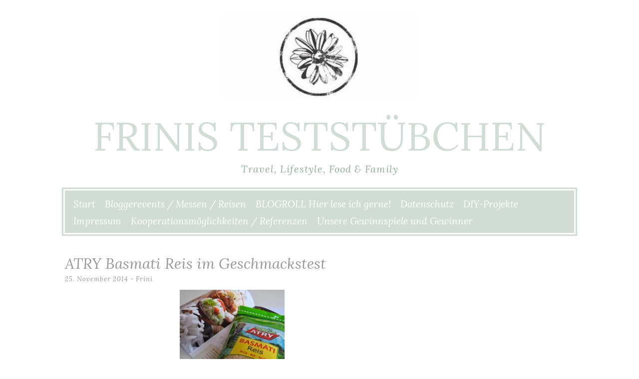

--- FILE ---
content_type: text/html; charset=UTF-8
request_url: https://www.frinis-test-stuebchen.de/2014/11/atry-basmati-reis-im-geschmackstest/
body_size: 12051
content:
<!DOCTYPE html>
<html lang="de">
<head>
	<meta charset="UTF-8">
	<meta name="viewport" content="width=device-width, initial-scale=1">
	<link rel="profile" href="https://gmpg.org/xfn/11">
	<link rel="pingback" href="https://www.frinis-test-stuebchen.de/xmlrpc.php">
	<title>ATRY Basmati Reis im Geschmackstest &#8211; Frinis Teststübchen</title>
<meta name='robots' content='max-image-preview:large' />
<link rel='dns-prefetch' href='//secure.gravatar.com' />
<link rel='dns-prefetch' href='//stats.wp.com' />
<link rel='dns-prefetch' href='//fonts.googleapis.com' />
<link rel='dns-prefetch' href='//v0.wordpress.com' />
<link rel='preconnect' href='//i0.wp.com' />
<link rel='preconnect' href='//c0.wp.com' />
<link rel="alternate" type="application/rss+xml" title="Frinis Teststübchen &raquo; Feed" href="https://www.frinis-test-stuebchen.de/feed/" />
<link rel="alternate" type="application/rss+xml" title="Frinis Teststübchen &raquo; Kommentar-Feed" href="https://www.frinis-test-stuebchen.de/comments/feed/" />
<link rel="alternate" type="application/rss+xml" title="Frinis Teststübchen &raquo; ATRY Basmati Reis im Geschmackstest-Kommentar-Feed" href="https://www.frinis-test-stuebchen.de/2014/11/atry-basmati-reis-im-geschmackstest/feed/" />
<link rel="alternate" title="oEmbed (JSON)" type="application/json+oembed" href="https://www.frinis-test-stuebchen.de/wp-json/oembed/1.0/embed?url=https%3A%2F%2Fwww.frinis-test-stuebchen.de%2F2014%2F11%2Fatry-basmati-reis-im-geschmackstest%2F" />
<link rel="alternate" title="oEmbed (XML)" type="text/xml+oembed" href="https://www.frinis-test-stuebchen.de/wp-json/oembed/1.0/embed?url=https%3A%2F%2Fwww.frinis-test-stuebchen.de%2F2014%2F11%2Fatry-basmati-reis-im-geschmackstest%2F&#038;format=xml" />
<style id='wp-img-auto-sizes-contain-inline-css' type='text/css'>
img:is([sizes=auto i],[sizes^="auto," i]){contain-intrinsic-size:3000px 1500px}
/*# sourceURL=wp-img-auto-sizes-contain-inline-css */
</style>
<style id='wp-emoji-styles-inline-css' type='text/css'>

	img.wp-smiley, img.emoji {
		display: inline !important;
		border: none !important;
		box-shadow: none !important;
		height: 1em !important;
		width: 1em !important;
		margin: 0 0.07em !important;
		vertical-align: -0.1em !important;
		background: none !important;
		padding: 0 !important;
	}
/*# sourceURL=wp-emoji-styles-inline-css */
</style>
<style id='wp-block-library-inline-css' type='text/css'>
:root{--wp-block-synced-color:#7a00df;--wp-block-synced-color--rgb:122,0,223;--wp-bound-block-color:var(--wp-block-synced-color);--wp-editor-canvas-background:#ddd;--wp-admin-theme-color:#007cba;--wp-admin-theme-color--rgb:0,124,186;--wp-admin-theme-color-darker-10:#006ba1;--wp-admin-theme-color-darker-10--rgb:0,107,160.5;--wp-admin-theme-color-darker-20:#005a87;--wp-admin-theme-color-darker-20--rgb:0,90,135;--wp-admin-border-width-focus:2px}@media (min-resolution:192dpi){:root{--wp-admin-border-width-focus:1.5px}}.wp-element-button{cursor:pointer}:root .has-very-light-gray-background-color{background-color:#eee}:root .has-very-dark-gray-background-color{background-color:#313131}:root .has-very-light-gray-color{color:#eee}:root .has-very-dark-gray-color{color:#313131}:root .has-vivid-green-cyan-to-vivid-cyan-blue-gradient-background{background:linear-gradient(135deg,#00d084,#0693e3)}:root .has-purple-crush-gradient-background{background:linear-gradient(135deg,#34e2e4,#4721fb 50%,#ab1dfe)}:root .has-hazy-dawn-gradient-background{background:linear-gradient(135deg,#faaca8,#dad0ec)}:root .has-subdued-olive-gradient-background{background:linear-gradient(135deg,#fafae1,#67a671)}:root .has-atomic-cream-gradient-background{background:linear-gradient(135deg,#fdd79a,#004a59)}:root .has-nightshade-gradient-background{background:linear-gradient(135deg,#330968,#31cdcf)}:root .has-midnight-gradient-background{background:linear-gradient(135deg,#020381,#2874fc)}:root{--wp--preset--font-size--normal:16px;--wp--preset--font-size--huge:42px}.has-regular-font-size{font-size:1em}.has-larger-font-size{font-size:2.625em}.has-normal-font-size{font-size:var(--wp--preset--font-size--normal)}.has-huge-font-size{font-size:var(--wp--preset--font-size--huge)}.has-text-align-center{text-align:center}.has-text-align-left{text-align:left}.has-text-align-right{text-align:right}.has-fit-text{white-space:nowrap!important}#end-resizable-editor-section{display:none}.aligncenter{clear:both}.items-justified-left{justify-content:flex-start}.items-justified-center{justify-content:center}.items-justified-right{justify-content:flex-end}.items-justified-space-between{justify-content:space-between}.screen-reader-text{border:0;clip-path:inset(50%);height:1px;margin:-1px;overflow:hidden;padding:0;position:absolute;width:1px;word-wrap:normal!important}.screen-reader-text:focus{background-color:#ddd;clip-path:none;color:#444;display:block;font-size:1em;height:auto;left:5px;line-height:normal;padding:15px 23px 14px;text-decoration:none;top:5px;width:auto;z-index:100000}html :where(.has-border-color){border-style:solid}html :where([style*=border-top-color]){border-top-style:solid}html :where([style*=border-right-color]){border-right-style:solid}html :where([style*=border-bottom-color]){border-bottom-style:solid}html :where([style*=border-left-color]){border-left-style:solid}html :where([style*=border-width]){border-style:solid}html :where([style*=border-top-width]){border-top-style:solid}html :where([style*=border-right-width]){border-right-style:solid}html :where([style*=border-bottom-width]){border-bottom-style:solid}html :where([style*=border-left-width]){border-left-style:solid}html :where(img[class*=wp-image-]){height:auto;max-width:100%}:where(figure){margin:0 0 1em}html :where(.is-position-sticky){--wp-admin--admin-bar--position-offset:var(--wp-admin--admin-bar--height,0px)}@media screen and (max-width:600px){html :where(.is-position-sticky){--wp-admin--admin-bar--position-offset:0px}}

/*# sourceURL=wp-block-library-inline-css */
</style><style id='global-styles-inline-css' type='text/css'>
:root{--wp--preset--aspect-ratio--square: 1;--wp--preset--aspect-ratio--4-3: 4/3;--wp--preset--aspect-ratio--3-4: 3/4;--wp--preset--aspect-ratio--3-2: 3/2;--wp--preset--aspect-ratio--2-3: 2/3;--wp--preset--aspect-ratio--16-9: 16/9;--wp--preset--aspect-ratio--9-16: 9/16;--wp--preset--color--black: #000000;--wp--preset--color--cyan-bluish-gray: #abb8c3;--wp--preset--color--white: #ffffff;--wp--preset--color--pale-pink: #f78da7;--wp--preset--color--vivid-red: #cf2e2e;--wp--preset--color--luminous-vivid-orange: #ff6900;--wp--preset--color--luminous-vivid-amber: #fcb900;--wp--preset--color--light-green-cyan: #7bdcb5;--wp--preset--color--vivid-green-cyan: #00d084;--wp--preset--color--pale-cyan-blue: #8ed1fc;--wp--preset--color--vivid-cyan-blue: #0693e3;--wp--preset--color--vivid-purple: #9b51e0;--wp--preset--gradient--vivid-cyan-blue-to-vivid-purple: linear-gradient(135deg,rgb(6,147,227) 0%,rgb(155,81,224) 100%);--wp--preset--gradient--light-green-cyan-to-vivid-green-cyan: linear-gradient(135deg,rgb(122,220,180) 0%,rgb(0,208,130) 100%);--wp--preset--gradient--luminous-vivid-amber-to-luminous-vivid-orange: linear-gradient(135deg,rgb(252,185,0) 0%,rgb(255,105,0) 100%);--wp--preset--gradient--luminous-vivid-orange-to-vivid-red: linear-gradient(135deg,rgb(255,105,0) 0%,rgb(207,46,46) 100%);--wp--preset--gradient--very-light-gray-to-cyan-bluish-gray: linear-gradient(135deg,rgb(238,238,238) 0%,rgb(169,184,195) 100%);--wp--preset--gradient--cool-to-warm-spectrum: linear-gradient(135deg,rgb(74,234,220) 0%,rgb(151,120,209) 20%,rgb(207,42,186) 40%,rgb(238,44,130) 60%,rgb(251,105,98) 80%,rgb(254,248,76) 100%);--wp--preset--gradient--blush-light-purple: linear-gradient(135deg,rgb(255,206,236) 0%,rgb(152,150,240) 100%);--wp--preset--gradient--blush-bordeaux: linear-gradient(135deg,rgb(254,205,165) 0%,rgb(254,45,45) 50%,rgb(107,0,62) 100%);--wp--preset--gradient--luminous-dusk: linear-gradient(135deg,rgb(255,203,112) 0%,rgb(199,81,192) 50%,rgb(65,88,208) 100%);--wp--preset--gradient--pale-ocean: linear-gradient(135deg,rgb(255,245,203) 0%,rgb(182,227,212) 50%,rgb(51,167,181) 100%);--wp--preset--gradient--electric-grass: linear-gradient(135deg,rgb(202,248,128) 0%,rgb(113,206,126) 100%);--wp--preset--gradient--midnight: linear-gradient(135deg,rgb(2,3,129) 0%,rgb(40,116,252) 100%);--wp--preset--font-size--small: 13px;--wp--preset--font-size--medium: 20px;--wp--preset--font-size--large: 36px;--wp--preset--font-size--x-large: 42px;--wp--preset--spacing--20: 0.44rem;--wp--preset--spacing--30: 0.67rem;--wp--preset--spacing--40: 1rem;--wp--preset--spacing--50: 1.5rem;--wp--preset--spacing--60: 2.25rem;--wp--preset--spacing--70: 3.38rem;--wp--preset--spacing--80: 5.06rem;--wp--preset--shadow--natural: 6px 6px 9px rgba(0, 0, 0, 0.2);--wp--preset--shadow--deep: 12px 12px 50px rgba(0, 0, 0, 0.4);--wp--preset--shadow--sharp: 6px 6px 0px rgba(0, 0, 0, 0.2);--wp--preset--shadow--outlined: 6px 6px 0px -3px rgb(255, 255, 255), 6px 6px rgb(0, 0, 0);--wp--preset--shadow--crisp: 6px 6px 0px rgb(0, 0, 0);}:where(.is-layout-flex){gap: 0.5em;}:where(.is-layout-grid){gap: 0.5em;}body .is-layout-flex{display: flex;}.is-layout-flex{flex-wrap: wrap;align-items: center;}.is-layout-flex > :is(*, div){margin: 0;}body .is-layout-grid{display: grid;}.is-layout-grid > :is(*, div){margin: 0;}:where(.wp-block-columns.is-layout-flex){gap: 2em;}:where(.wp-block-columns.is-layout-grid){gap: 2em;}:where(.wp-block-post-template.is-layout-flex){gap: 1.25em;}:where(.wp-block-post-template.is-layout-grid){gap: 1.25em;}.has-black-color{color: var(--wp--preset--color--black) !important;}.has-cyan-bluish-gray-color{color: var(--wp--preset--color--cyan-bluish-gray) !important;}.has-white-color{color: var(--wp--preset--color--white) !important;}.has-pale-pink-color{color: var(--wp--preset--color--pale-pink) !important;}.has-vivid-red-color{color: var(--wp--preset--color--vivid-red) !important;}.has-luminous-vivid-orange-color{color: var(--wp--preset--color--luminous-vivid-orange) !important;}.has-luminous-vivid-amber-color{color: var(--wp--preset--color--luminous-vivid-amber) !important;}.has-light-green-cyan-color{color: var(--wp--preset--color--light-green-cyan) !important;}.has-vivid-green-cyan-color{color: var(--wp--preset--color--vivid-green-cyan) !important;}.has-pale-cyan-blue-color{color: var(--wp--preset--color--pale-cyan-blue) !important;}.has-vivid-cyan-blue-color{color: var(--wp--preset--color--vivid-cyan-blue) !important;}.has-vivid-purple-color{color: var(--wp--preset--color--vivid-purple) !important;}.has-black-background-color{background-color: var(--wp--preset--color--black) !important;}.has-cyan-bluish-gray-background-color{background-color: var(--wp--preset--color--cyan-bluish-gray) !important;}.has-white-background-color{background-color: var(--wp--preset--color--white) !important;}.has-pale-pink-background-color{background-color: var(--wp--preset--color--pale-pink) !important;}.has-vivid-red-background-color{background-color: var(--wp--preset--color--vivid-red) !important;}.has-luminous-vivid-orange-background-color{background-color: var(--wp--preset--color--luminous-vivid-orange) !important;}.has-luminous-vivid-amber-background-color{background-color: var(--wp--preset--color--luminous-vivid-amber) !important;}.has-light-green-cyan-background-color{background-color: var(--wp--preset--color--light-green-cyan) !important;}.has-vivid-green-cyan-background-color{background-color: var(--wp--preset--color--vivid-green-cyan) !important;}.has-pale-cyan-blue-background-color{background-color: var(--wp--preset--color--pale-cyan-blue) !important;}.has-vivid-cyan-blue-background-color{background-color: var(--wp--preset--color--vivid-cyan-blue) !important;}.has-vivid-purple-background-color{background-color: var(--wp--preset--color--vivid-purple) !important;}.has-black-border-color{border-color: var(--wp--preset--color--black) !important;}.has-cyan-bluish-gray-border-color{border-color: var(--wp--preset--color--cyan-bluish-gray) !important;}.has-white-border-color{border-color: var(--wp--preset--color--white) !important;}.has-pale-pink-border-color{border-color: var(--wp--preset--color--pale-pink) !important;}.has-vivid-red-border-color{border-color: var(--wp--preset--color--vivid-red) !important;}.has-luminous-vivid-orange-border-color{border-color: var(--wp--preset--color--luminous-vivid-orange) !important;}.has-luminous-vivid-amber-border-color{border-color: var(--wp--preset--color--luminous-vivid-amber) !important;}.has-light-green-cyan-border-color{border-color: var(--wp--preset--color--light-green-cyan) !important;}.has-vivid-green-cyan-border-color{border-color: var(--wp--preset--color--vivid-green-cyan) !important;}.has-pale-cyan-blue-border-color{border-color: var(--wp--preset--color--pale-cyan-blue) !important;}.has-vivid-cyan-blue-border-color{border-color: var(--wp--preset--color--vivid-cyan-blue) !important;}.has-vivid-purple-border-color{border-color: var(--wp--preset--color--vivid-purple) !important;}.has-vivid-cyan-blue-to-vivid-purple-gradient-background{background: var(--wp--preset--gradient--vivid-cyan-blue-to-vivid-purple) !important;}.has-light-green-cyan-to-vivid-green-cyan-gradient-background{background: var(--wp--preset--gradient--light-green-cyan-to-vivid-green-cyan) !important;}.has-luminous-vivid-amber-to-luminous-vivid-orange-gradient-background{background: var(--wp--preset--gradient--luminous-vivid-amber-to-luminous-vivid-orange) !important;}.has-luminous-vivid-orange-to-vivid-red-gradient-background{background: var(--wp--preset--gradient--luminous-vivid-orange-to-vivid-red) !important;}.has-very-light-gray-to-cyan-bluish-gray-gradient-background{background: var(--wp--preset--gradient--very-light-gray-to-cyan-bluish-gray) !important;}.has-cool-to-warm-spectrum-gradient-background{background: var(--wp--preset--gradient--cool-to-warm-spectrum) !important;}.has-blush-light-purple-gradient-background{background: var(--wp--preset--gradient--blush-light-purple) !important;}.has-blush-bordeaux-gradient-background{background: var(--wp--preset--gradient--blush-bordeaux) !important;}.has-luminous-dusk-gradient-background{background: var(--wp--preset--gradient--luminous-dusk) !important;}.has-pale-ocean-gradient-background{background: var(--wp--preset--gradient--pale-ocean) !important;}.has-electric-grass-gradient-background{background: var(--wp--preset--gradient--electric-grass) !important;}.has-midnight-gradient-background{background: var(--wp--preset--gradient--midnight) !important;}.has-small-font-size{font-size: var(--wp--preset--font-size--small) !important;}.has-medium-font-size{font-size: var(--wp--preset--font-size--medium) !important;}.has-large-font-size{font-size: var(--wp--preset--font-size--large) !important;}.has-x-large-font-size{font-size: var(--wp--preset--font-size--x-large) !important;}
/*# sourceURL=global-styles-inline-css */
</style>

<style id='classic-theme-styles-inline-css' type='text/css'>
/*! This file is auto-generated */
.wp-block-button__link{color:#fff;background-color:#32373c;border-radius:9999px;box-shadow:none;text-decoration:none;padding:calc(.667em + 2px) calc(1.333em + 2px);font-size:1.125em}.wp-block-file__button{background:#32373c;color:#fff;text-decoration:none}
/*# sourceURL=/wp-includes/css/classic-themes.min.css */
</style>
<link rel='stylesheet' id='mks_shortcodes_fntawsm_css-css' href='https://www.frinis-test-stuebchen.de/wp-content/plugins/meks-flexible-shortcodes/css/font-awesome/css/font-awesome.min.css?ver=1.3.8' type='text/css' media='screen' />
<link rel='stylesheet' id='mks_shortcodes_simple_line_icons-css' href='https://www.frinis-test-stuebchen.de/wp-content/plugins/meks-flexible-shortcodes/css/simple-line/simple-line-icons.css?ver=1.3.8' type='text/css' media='screen' />
<link rel='stylesheet' id='mks_shortcodes_css-css' href='https://www.frinis-test-stuebchen.de/wp-content/plugins/meks-flexible-shortcodes/css/style.css?ver=1.3.8' type='text/css' media='screen' />
<link rel='stylesheet' id='lycka-lite-style-css' href='https://www.frinis-test-stuebchen.de/wp-content/themes/lycka-lite/style.css?ver=1.0.5' type='text/css' media='all' />
<link rel='stylesheet' id='lycka-lite-google-font-css' href='//fonts.googleapis.com/css?family=Lora%3A400%2C700%2C400italic%2C700italic%7CLato%3A400%2C400italic%2C700%2C700italic&#038;ver=6.9' type='text/css' media='all' />
<link rel='stylesheet' id='slb_core-css' href='https://www.frinis-test-stuebchen.de/wp-content/plugins/simple-lightbox/client/css/app.css?ver=2.9.4' type='text/css' media='all' />
<script type="text/javascript" src="https://c0.wp.com/c/6.9/wp-includes/js/jquery/jquery.min.js" id="jquery-core-js"></script>
<script type="text/javascript" src="https://c0.wp.com/c/6.9/wp-includes/js/jquery/jquery-migrate.min.js" id="jquery-migrate-js"></script>
<link rel="https://api.w.org/" href="https://www.frinis-test-stuebchen.de/wp-json/" /><link rel="alternate" title="JSON" type="application/json" href="https://www.frinis-test-stuebchen.de/wp-json/wp/v2/posts/373" /><link rel="EditURI" type="application/rsd+xml" title="RSD" href="https://www.frinis-test-stuebchen.de/xmlrpc.php?rsd" />
<meta name="generator" content="WordPress 6.9" />
<link rel="canonical" href="https://www.frinis-test-stuebchen.de/2014/11/atry-basmati-reis-im-geschmackstest/" />
<link rel='shortlink' href='https://wp.me/p5HexM-61' />
	<style>img#wpstats{display:none}</style>
		<!-- Analytics by WP Statistics - https://wp-statistics.com -->


<style id="lycka-lite-style-settings">
	
	
	
	
	
	
	

	
			
	

	

	

	
		@media (min-width: 1024px) {
			.blog .column,
			.single .column {
				float: left;
			}
		}
	
	
</style>
	

<!-- Jetpack Open Graph Tags -->
<meta property="og:type" content="article" />
<meta property="og:title" content="ATRY Basmati Reis im Geschmackstest" />
<meta property="og:url" content="https://www.frinis-test-stuebchen.de/2014/11/atry-basmati-reis-im-geschmackstest/" />
<meta property="og:description" content="ATRY Basmati Reis &nbsp;&nbsp;*Wer ihn kennt, bleibt ihm treu*&nbsp;Wir sind riesige Reis-Fans. Ich noch mehr, als die Lieblingsmänner hier. Reis geht irgendwie fast immer und so gibt es bei uns au…" />
<meta property="article:published_time" content="2014-11-25T20:52:00+00:00" />
<meta property="article:modified_time" content="2015-02-01T22:38:01+00:00" />
<meta property="og:site_name" content="Frinis Teststübchen" />
<meta property="og:image" content="https://i0.wp.com/www.frinis-test-stuebchen.de/wp-content/uploads/2014/11/SAM_06061.jpg?fit=1024%2C768&#038;ssl=1" />
<meta property="og:image:width" content="1024" />
<meta property="og:image:height" content="768" />
<meta property="og:image:alt" content="" />
<meta property="og:locale" content="de_DE" />
<meta name="twitter:text:title" content="ATRY Basmati Reis im Geschmackstest" />
<meta name="twitter:image" content="https://i0.wp.com/www.frinis-test-stuebchen.de/wp-content/uploads/2014/11/SAM_06061.jpg?fit=1024%2C768&#038;ssl=1&#038;w=640" />
<meta name="twitter:card" content="summary_large_image" />

<!-- End Jetpack Open Graph Tags -->
</head>

<body class="wp-singular post-template-default single single-post postid-373 single-format-standard wp-custom-logo wp-theme-lycka-lite group-blog">

<div id="page" class="hfeed site">

	<div class="container">

		<header id="masthead" class="site-header" role="banner">
			
			<div class="site-branding">
				<a href="https://www.frinis-test-stuebchen.de/" class="custom-logo-link" rel="home"><img width="400" height="175" src="https://i0.wp.com/www.frinis-test-stuebchen.de/wp-content/uploads/2022/11/cropped-cropped-fullsizeoutput_41e.jpeg?fit=400%2C175&amp;ssl=1" class="custom-logo" alt="Frinis Teststübchen" decoding="async" fetchpriority="high" srcset="https://i0.wp.com/www.frinis-test-stuebchen.de/wp-content/uploads/2022/11/cropped-cropped-fullsizeoutput_41e.jpeg?w=400&amp;ssl=1 400w, https://i0.wp.com/www.frinis-test-stuebchen.de/wp-content/uploads/2022/11/cropped-cropped-fullsizeoutput_41e.jpeg?resize=300%2C131&amp;ssl=1 300w" sizes="(max-width: 400px) 100vw, 400px" /></a>				<h1 class="site-title"><a href="https://www.frinis-test-stuebchen.de/" rel="home">Frinis Teststübchen</a></h1>
				<h2 class="site-description">Travel, Lifestyle, Food &amp; Family</h2>
			</div>
			
			<nav id="site-navigation" class="main-navigation" role="navigation">
				<button class="menu-toggle">Menu</button>
				<a class="skip-link screen-reader-text" href="#content">Skip to content</a>

				<div class="menu"><ul>
<li ><a href="https://www.frinis-test-stuebchen.de/">Start</a></li><li class="page_item page-item-13"><a href="https://www.frinis-test-stuebchen.de/kooperationen/">Bloggerevents / Messen / Reisen</a></li>
<li class="page_item page-item-19952"><a href="https://www.frinis-test-stuebchen.de/blogroll-hier-lese-ich-gerne/">BLOGROLL Hier lese ich gerne!</a></li>
<li class="page_item page-item-6 page_item_has_children"><a href="https://www.frinis-test-stuebchen.de/datenschutz/">Datenschutz</a>
<ul class='children'>
	<li class="page_item page-item-3805"><a href="https://www.frinis-test-stuebchen.de/datenschutz/tb-facebook-gewinnspiele/">TB Facebook Gewinnspiele</a></li>
</ul>
</li>
<li class="page_item page-item-19945"><a href="https://www.frinis-test-stuebchen.de/diy-projekte/">DIY-Projekte</a></li>
<li class="page_item page-item-4"><a href="https://www.frinis-test-stuebchen.de/impressum/">Impressum</a></li>
<li class="page_item page-item-4664"><a href="https://www.frinis-test-stuebchen.de/ueber-uns/">Kooperationsmöglichkeiten / Referenzen</a></li>
<li class="page_item page-item-13463"><a href="https://www.frinis-test-stuebchen.de/unsere-gewinnspiele-und-gewinner/">Unsere Gewinnspiele und Gewinner</a></li>
</ul></div>
			</nav><!-- #site-navigation -->

		</header><!-- #masthead -->

		<div id="content" class="site-content">

	<div id="primary" class="content-area column two-thirds">
		<main id="main" class="site-main">

			
				
<article id="post-373" class="post-373 post type-post status-publish format-standard has-post-thumbnail hentry category-produkttests">
	<header class="entry-header">
		<h1 class="entry-title">ATRY Basmati Reis im Geschmackstest</h1>
		<div class="entry-meta">
			<span class="posted-on"><a href="https://www.frinis-test-stuebchen.de/2014/11/atry-basmati-reis-im-geschmackstest/" rel="bookmark"><time class="entry-date published" datetime="2014-11-25T20:52:00+00:00">25. November 2014</time><time class="updated" datetime="2015-02-01T22:38:01+00:00">1. Februar 2015</time></a></span><span class="byline"> - <span class="author vcard"><a class="url fn n" href="https://www.frinis-test-stuebchen.de/author/frini/">Frini</a></span></span>		</div><!-- .entry-meta -->
		
	</header><!-- .entry-header -->
	
				<div class="entry-thumbnail">
			<img width="210" height="210" src="https://www.frinis-test-stuebchen.de/wp-content/uploads/2014/11/SAM_06061-210x210.jpg" class="attachment-post-thumbnail size-post-thumbnail wp-post-image" alt="" decoding="async" srcset="https://i0.wp.com/www.frinis-test-stuebchen.de/wp-content/uploads/2014/11/SAM_06061.jpg?resize=210%2C210&amp;ssl=1 210w, https://i0.wp.com/www.frinis-test-stuebchen.de/wp-content/uploads/2014/11/SAM_06061.jpg?resize=150%2C150&amp;ssl=1 150w, https://i0.wp.com/www.frinis-test-stuebchen.de/wp-content/uploads/2014/11/SAM_06061.jpg?zoom=2&amp;resize=210%2C210&amp;ssl=1 420w, https://i0.wp.com/www.frinis-test-stuebchen.de/wp-content/uploads/2014/11/SAM_06061.jpg?zoom=3&amp;resize=210%2C210&amp;ssl=1 630w" sizes="(max-width: 210px) 100vw, 210px" />		</div>
				
	<div class="entry-content">
		<div style="text-align: center;"><span style="font-family: Georgia, &quot;Times New Roman&quot;, serif; font-size: large;"><strong><em><u>ATRY Basmati Reis</u></em></strong> </span></div>
<div style="text-align: center;"><span style="font-family: Georgia, &quot;Times New Roman&quot;, serif; font-size: large;">&nbsp;</span></div>
<div style="clear: both; text-align: center;"><a href="https://i0.wp.com/www.frinis-test-stuebchen.de//wp-content/uploads/2014/11/SAM_06061.jpg?ssl=1" style="margin-left: 1em; margin-right: 1em;" data-slb-active="1" data-slb-asset="2042651750" data-slb-group="373"><img data-recalc-dims="1" decoding="async" border="0" src="https://i0.wp.com/www.frinis-test-stuebchen.de//wp-content/uploads/2014/11/SAM_06061.jpg?resize=400%2C300&#038;ssl=1" height="300" width="400" /></a></div>
<div style="text-align: center;">&nbsp;</div>
<div style="text-align: center;"><span style="font-family: Georgia, &quot;Times New Roman&quot;, serif; font-size: large;">*Wer ihn kennt, bleibt ihm treu*</span></div>
<div style="text-align: center;"><span style="font-family: Georgia, &quot;Times New Roman&quot;, serif; font-size: large;">&nbsp;</span></div>
<div style="text-align: center;"><span style="font-family: Georgia, &quot;Times New Roman&quot;, serif; font-size: large;">Wir sind riesige Reis-Fans. Ich noch mehr, als die Lieblingsmänner hier. Reis geht irgendwie fast immer und so gibt es bei uns auch super oft Reispfannen in den verschiedensten Formen und Ausführungen.</span></div>
<div style="text-align: center;"><span style="font-family: Georgia, &quot;Times New Roman&quot;, serif; font-size: large;">Mein Favorit zur Zeit ist eine Hackfleisch-Gemüse-Reispfanne in meinem geliebten *Jamie Oliver* Wok 🙂 .</span></div>
<div style="text-align: center;"><span style="font-family: Georgia, &quot;Times New Roman&quot;, serif; font-size: large;">&nbsp;</span></div>
<div style="clear: both; text-align: center;"><a href="https://i0.wp.com/www.frinis-test-stuebchen.de//wp-content/uploads/2014/11/SAM_06051.jpg?ssl=1" style="margin-left: 1em; margin-right: 1em;" data-slb-active="1" data-slb-asset="253743084" data-slb-group="373"><img data-recalc-dims="1" decoding="async" border="0" src="https://i0.wp.com/www.frinis-test-stuebchen.de//wp-content/uploads/2014/11/SAM_06051.jpg?resize=300%2C400&#038;ssl=1" height="400" width="300" /></a></div>
<div style="text-align: center;">&nbsp;</div>
<div style="text-align: center;"><span style="font-family: Georgia, &quot;Times New Roman&quot;, serif; font-size: large;">Ich freute mich riesig, als ganz überraschend mein ATRY Testreis-Paket mit einer Packung leckerstem Basmati-Reis hier eintraf. Natürlich gabs direkt tags drauf Reispfanne.</span></div>
<div style="text-align: center;"><span style="font-family: Georgia, &quot;Times New Roman&quot;, serif; font-size: large;">&nbsp;</span></div>
<div style="clear: both; text-align: center;"><a href="https://i0.wp.com/www.frinis-test-stuebchen.de//wp-content/uploads/2014/11/SAM_06131.jpg?ssl=1" style="margin-left: 1em; margin-right: 1em;" data-slb-active="1" data-slb-asset="831973098" data-slb-group="373"><img data-recalc-dims="1" loading="lazy" decoding="async" border="0" src="https://i0.wp.com/www.frinis-test-stuebchen.de//wp-content/uploads/2014/11/SAM_06131.jpg?resize=320%2C240&#038;ssl=1" height="240" width="320" /></a></div>
<div style="text-align: center;">&nbsp;</div>
<div style="text-align: center;"><span style="font-family: Georgia, &quot;Times New Roman&quot;, serif; font-size: large;">Das Rezept für die Reispfanne inclusive Kochanleitung findet ihr </span><a href="http://frinis-zauberkueche.blogspot.de/2014/11/atry-basmati-reis-hackfleisch-reispfanne.html"><span style="font-family: Georgia, &quot;Times New Roman&quot;, serif; font-size: large;">HIER!! in der Zauberküche</span></a></div>
<div style="text-align: center;"><span style="font-family: Georgia, &quot;Times New Roman&quot;, serif; font-size: large;">&nbsp;</span></div>
<div style="text-align: center;"><span style="font-family: Georgia, &quot;Times New Roman&quot;, serif; font-size: large;">Den ATRY Reis nach Anleitung kochen :</span></div>
<div style="text-align: center;"><span style="font-family: Georgia, &quot;Times New Roman&quot;, serif; font-size: large;">&nbsp;</span></div>
<div style="text-align: center;"><span style="font-family: Georgia, &quot;Times New Roman&quot;, serif;"><span style="font-size: large;"><strong>Mengenangabe (100 g / 2 Portionen):</strong> 1 Tasse Basmati Reis, 1 &#8211; 1,5 Tassen Wasser, 1 EL Margarine oder Butter, 1 Prise Salz.</p>
<p> Den abgemessenen Reis unter fließendem, lauwarmem Wasser einmal spülen, um evtl. Mehlstaub zu entfernen. 15 Minuten mit dem abgemessenen Wasser und Salz einweichen. Dann das Wasser bei geöffnetem Topf unter starker Hitze zum Kochen bringen, gelegentlich umrühren. Sobald das Wasser nicht mehr den Reis bedeckt, Butter oder Margarine hinzufügen, den Topf fest schließen und den Reis bei milder Hitze ca. 15 Minuten gar quellen lassen.</p>
<p> Der lockere, schneeweiße ATRY Basmati Räucherreis ist servierbereit. </span></span></div>
<div style="text-align: center;"><span style="font-family: Georgia, &quot;Times New Roman&quot;, serif; font-size: large;">&nbsp;</span></div>
<div style="clear: both; text-align: center;"><a href="https://i0.wp.com/www.frinis-test-stuebchen.de//wp-content/uploads/2014/11/SAM_06121.jpg?ssl=1" style="margin-left: 1em; margin-right: 1em;" data-slb-active="1" data-slb-asset="188154945" data-slb-group="373"><img data-recalc-dims="1" loading="lazy" decoding="async" border="0" src="https://i0.wp.com/www.frinis-test-stuebchen.de//wp-content/uploads/2014/11/SAM_06121.jpg?resize=320%2C240&#038;ssl=1" height="240" width="320" /></a></div>
<div style="text-align: center;">&nbsp;</div>
<div style="text-align: center;"><span style="font-family: Georgia, &quot;Times New Roman&quot;, serif; font-size: large;"></span>&nbsp;</div>
<h3 style="text-align: center;"><span style="font-family: Georgia, &quot;Times New Roman&quot;, serif; font-size: large;">Nährwerte ATRY Basmati Reis</span></h3>
<div style="text-align: center;">
<table border="0" cellpadding="0" cellspacing="0" style="text-align: center;">
<tbody>
<tr>
<td colspan="2"><span style="font-family: Georgia, &quot;Times New Roman&quot;, serif; font-size: large;">100 g ungekochter Reis enthält durchschnittlich</span></td>
</tr>
<tr>
<td><span style="font-family: Georgia, &quot;Times New Roman&quot;, serif; font-size: large;">Brennwert</span></td>
<td><span style="font-family: Georgia, &quot;Times New Roman&quot;, serif; font-size: large;">1504 kj (354 kcal)</span></td>
</tr>
<tr>
<td><span style="font-family: Georgia, &quot;Times New Roman&quot;, serif; font-size: large;">Eiweiß</span></td>
<td><span style="font-family: Georgia, &quot;Times New Roman&quot;, serif; font-size: large;">9,0 g</span></td>
</tr>
<tr>
<td><span style="font-family: Georgia, &quot;Times New Roman&quot;, serif; font-size: large;">Kohlenhydrate</span></td>
<td><span style="font-family: Georgia, &quot;Times New Roman&quot;, serif; font-size: large;">78,6 g</span></td>
</tr>
<tr>
<td><span style="font-family: Georgia, &quot;Times New Roman&quot;, serif; font-size: large;">Fett</span></td>
<td><span style="font-family: Georgia, &quot;Times New Roman&quot;, serif; font-size: large;">0,4 g</span></td>
</tr>
</tbody>
</table>
</div>
<div style="text-align: center;"><span style="font-family: Georgia, &quot;Times New Roman&quot;, serif; font-size: large;">&nbsp;</span></p>
<div style="clear: both; text-align: center;"><span style="font-family: Georgia, &quot;Times New Roman&quot;, serif; font-size: large;"><a href="https://i0.wp.com/www.frinis-test-stuebchen.de//wp-content/uploads/2014/11/SAM_0608.jpg?ssl=1" style="margin-left: 1em; margin-right: 1em;" data-slb-active="1" data-slb-asset="399544924" data-slb-group="373"><img data-recalc-dims="1" loading="lazy" decoding="async" border="0" src="https://i0.wp.com/www.frinis-test-stuebchen.de//wp-content/uploads/2014/11/SAM_0608.jpg?resize=320%2C240&#038;ssl=1" height="240" width="320" /></a></span></div>
<p></p>
<h3 style="text-align: center;"><span style="font-family: Georgia, &quot;Times New Roman&quot;, serif; font-size: large;">Verpackungsgrößen</span></h3>
<div style="text-align: center;"><span style="font-family: Georgia, &quot;Times New Roman&quot;, serif; font-size: large;">500g, 1kg, 3kg, 5kg, Kochbeutel 500g (je 125g)</span></div>
<div style="text-align: center;"><span style="font-family: Georgia, &quot;Times New Roman&quot;, serif; font-size: large;">&nbsp;</span></div>
<div style="text-align: center;"><span style="font-family: Georgia, &quot;Times New Roman&quot;, serif; font-size: large;">( Quelle : </span><a href="http://www.atry.de/Basmati+Reis/product8"><span style="font-family: Georgia, &quot;Times New Roman&quot;, serif; font-size: large;">http://www.atry.de/Basmati+Reis/product8</span></a><span style="font-family: Georgia, &quot;Times New Roman&quot;, serif; font-size: large;">&nbsp;)</span></div>
<div style="text-align: center;"><span style="font-family: Georgia, &quot;Times New Roman&quot;, serif; font-size: large;">&nbsp;</span></div>
<div style="text-align: center;"><span style="font-family: Georgia, &quot;Times New Roman&quot;, serif; font-size: large;">Der lockere schneeweisse Basmati Reis von Atry schmeckt wirklich wunderbar angenehm und schafft es zu meinem Lieblingsreis auf Platz 1. Ich werde ihn auf jeden Fall wieder kaufen.</span></div>
<div style="text-align: center;"><span style="font-family: Georgia, &quot;Times New Roman&quot;, serif; font-size: large;">&nbsp;</span></div>
<div style="text-align: center;"><span style="font-family: Georgia, &quot;Times New Roman&quot;, serif; font-size: large;">Danke liebes ATRY Team für diesen tollen Test. Das Testprodukt wurde mit kostenlos zur Verfügung gestellt.</span></div>
<div style="text-align: center;"><span style="font-family: Georgia; font-size: large;"></span>&nbsp;</div>
<div style="clear: both; text-align: center;"><a href="https://i0.wp.com/www.frinis-test-stuebchen.de//wp-content/uploads/2014/11/SAM_06061.jpg?ssl=1" style="margin-left: 1em; margin-right: 1em;" data-slb-active="1" data-slb-asset="2042651750" data-slb-group="373"><img data-recalc-dims="1" loading="lazy" decoding="async" border="0" src="https://i0.wp.com/www.frinis-test-stuebchen.de//wp-content/uploads/2014/11/SAM_06061.jpg?resize=320%2C240&#038;ssl=1" height="240" width="320" /></a></div>
<div style="text-align: center;">&nbsp;</div>
</div>
		<center><img src="https://www.quadratverliebt.de/wp-content/uploads/2017/01/frini.png" name="frini"></center>
	</div><!-- .entry-content -->

	<footer class="entry-footer">
								<span class="cat-links">
				Posted in <a href="https://www.frinis-test-stuebchen.de/category/produkttests/" rel="category tag">Produkttests</a>			</span>
						
					
				
	</footer><!-- .entry-footer -->
</article><!-- #post-## -->

				
	<nav class="navigation post-navigation" aria-label="Beiträge">
		<h2 class="screen-reader-text">Beitragsnavigation</h2>
		<div class="nav-links"><div class="nav-previous"><a href="https://www.frinis-test-stuebchen.de/2014/11/atry-basmati-reis-hackfleisch-reispfanne/" rel="prev">ATRY Basmati Reis *Hackfleisch-Reispfanne*</a></div><div class="nav-next"><a href="https://www.frinis-test-stuebchen.de/2014/11/noreiz-hautberuhigendes-akutspray-ueber-mibaby-de/" rel="next">Noreiz hautberuhigendes Akutspray über MiBaby.de</a></div></div>
	</nav>
				
<div id="comments" class="comments-area">

	
	
		<div id="respond" class="comment-respond">
		<h3 id="reply-title" class="comment-reply-title">Schreibe einen Kommentar <small><a rel="nofollow" id="cancel-comment-reply-link" href="/2014/11/atry-basmati-reis-im-geschmackstest/#respond" style="display:none;">Antwort abbrechen</a></small></h3><form action="https://www.frinis-test-stuebchen.de/wp-comments-post.php" method="post" id="commentform" class="comment-form"><p class="comment-notes"><span id="email-notes">Deine E-Mail-Adresse wird nicht veröffentlicht.</span> <span class="required-field-message">Erforderliche Felder sind mit <span class="required">*</span> markiert</span></p><p class="comment-form-comment"><label for="comment">Kommentar <span class="required">*</span></label> <textarea autocomplete="new-password"  id="c08a1a06c7"  name="c08a1a06c7"   cols="45" rows="8" maxlength="65525" required></textarea><textarea id="comment" aria-label="hp-comment" aria-hidden="true" name="comment" autocomplete="new-password" style="padding:0 !important;clip:rect(1px, 1px, 1px, 1px) !important;position:absolute !important;white-space:nowrap !important;height:1px !important;width:1px !important;overflow:hidden !important;" tabindex="-1"></textarea><script data-noptimize>document.getElementById("comment").setAttribute( "id", "a59fe253220886742b23c0530133e7c5" );document.getElementById("c08a1a06c7").setAttribute( "id", "comment" );</script></p><p class="comment-form-author"><label for="author">Name <span class="required">*</span></label> <input id="author" name="author" type="text" value="" size="30" maxlength="245" autocomplete="name" required /></p>
<p class="comment-form-email"><label for="email">E-Mail-Adresse <span class="required">*</span></label> <input id="email" name="email" type="email" value="" size="30" maxlength="100" aria-describedby="email-notes" autocomplete="email" required /></p>
<p class="comment-form-url"><label for="url">Website</label> <input id="url" name="url" type="url" value="" size="30" maxlength="200" autocomplete="url" /></p>
<p class="comment-form-cookies-consent"><input id="wp-comment-cookies-consent" name="wp-comment-cookies-consent" type="checkbox" value="yes" /> <label for="wp-comment-cookies-consent">Meinen Namen, meine E-Mail-Adresse und meine Website in diesem Browser für die nächste Kommentierung speichern.</label></p>
<p class="comment-subscription-form"><input type="checkbox" name="subscribe_comments" id="subscribe_comments" value="subscribe" style="width: auto; -moz-appearance: checkbox; -webkit-appearance: checkbox;" /> <label class="subscribe-label" id="subscribe-label" for="subscribe_comments">Benachrichtige mich über nachfolgende Kommentare via E-Mail.</label></p><p class="comment-subscription-form"><input type="checkbox" name="subscribe_blog" id="subscribe_blog" value="subscribe" style="width: auto; -moz-appearance: checkbox; -webkit-appearance: checkbox;" /> <label class="subscribe-label" id="subscribe-blog-label" for="subscribe_blog">Benachrichtige mich über neue Beiträge via E-Mail.</label></p><p class="form-submit"><input name="submit" type="submit" id="submit" class="submit" value="Kommentar abschicken" /> <input type='hidden' name='comment_post_ID' value='373' id='comment_post_ID' />
<input type='hidden' name='comment_parent' id='comment_parent' value='0' />
</p></form>	</div><!-- #respond -->
	
</div><!-- #comments -->

			
		</main><!-- #main -->
	</div><!-- #primary -->


	
		</div><!-- #content -->

	</div><!-- .container -->

	<footer id="colophon" class="site-footer" role="contentinfo">

		<div class="container">

			
	<div class="sidebar-footer clear">
							</div><!-- #contact-sidebar -->			
			<div class="site-info">

				<div class="copyright">Copyright &copy; 2026 <a href="https://www.frinis-test-stuebchen.de/" title="Frinis Teststübchen" ><span>Frinis Teststübchen</span></a>. All rights reserved.<br>Theme: lycka-lite by <a href="http://volthemes.com/theme/lycka/" target="_blank" title="VolThemes"><span>VolThemes</span></a>. Powered by <a href="http://wordpress.org" target="_blank" title="WordPress"><span>WordPress</span></a>.</div>
			</div><!-- .site-info -->

		</div><!-- .container -->
		
	</footer><!-- #colophon -->

</div><!-- #page -->

<script type="speculationrules">
{"prefetch":[{"source":"document","where":{"and":[{"href_matches":"/*"},{"not":{"href_matches":["/wp-*.php","/wp-admin/*","/wp-content/uploads/*","/wp-content/*","/wp-content/plugins/*","/wp-content/themes/lycka-lite/*","/*\\?(.+)"]}},{"not":{"selector_matches":"a[rel~=\"nofollow\"]"}},{"not":{"selector_matches":".no-prefetch, .no-prefetch a"}}]},"eagerness":"conservative"}]}
</script>
<script type="text/javascript" src="https://www.frinis-test-stuebchen.de/wp-content/plugins/meks-flexible-shortcodes/js/main.js?ver=1" id="mks_shortcodes_js-js"></script>
<script type="text/javascript" src="https://c0.wp.com/c/6.9/wp-includes/js/comment-reply.min.js" id="comment-reply-js" async="async" data-wp-strategy="async" fetchpriority="low"></script>
<script type="text/javascript" src="https://www.frinis-test-stuebchen.de/wp-content/themes/lycka-lite/js/navigation.js?ver=20120206" id="lycka-lite-navigation-js"></script>
<script type="text/javascript" src="https://www.frinis-test-stuebchen.de/wp-content/themes/lycka-lite/js/scripts.js?ver=20130115" id="lycka-lite-scripts-js"></script>
<script type="text/javascript" id="wp-statistics-tracker-js-extra">
/* <![CDATA[ */
var WP_Statistics_Tracker_Object = {"requestUrl":"https://www.frinis-test-stuebchen.de","ajaxUrl":"https://www.frinis-test-stuebchen.de/wp-admin/admin-ajax.php","hitParams":{"wp_statistics_hit":1,"source_type":"post","source_id":373,"search_query":"","signature":"8e1dd032efdc6b21c0d0192482ad5709","action":"wp_statistics_hit_record"},"option":{"dntEnabled":"","bypassAdBlockers":"1","consentIntegration":{"name":null,"status":[]},"isPreview":false,"userOnline":false,"trackAnonymously":false,"isWpConsentApiActive":false,"consentLevel":"functional"},"isLegacyEventLoaded":"","customEventAjaxUrl":"https://www.frinis-test-stuebchen.de/wp-admin/admin-ajax.php?action=wp_statistics_custom_event&nonce=1b7e0625c4","onlineParams":{"wp_statistics_hit":1,"source_type":"post","source_id":373,"search_query":"","signature":"8e1dd032efdc6b21c0d0192482ad5709","action":"wp_statistics_online_check"},"jsCheckTime":"60000","isConsoleVerbose":"1"};
//# sourceURL=wp-statistics-tracker-js-extra
/* ]]> */
</script>
<script type="text/javascript" src="https://www.frinis-test-stuebchen.de/?5fd4a3=33227d0ee5.js&amp;ver=14.16" id="wp-statistics-tracker-js"></script>
<script type="text/javascript" id="jetpack-stats-js-before">
/* <![CDATA[ */
_stq = window._stq || [];
_stq.push([ "view", {"v":"ext","blog":"84185694","post":"373","tz":"0","srv":"www.frinis-test-stuebchen.de","j":"1:15.4"} ]);
_stq.push([ "clickTrackerInit", "84185694", "373" ]);
//# sourceURL=jetpack-stats-js-before
/* ]]> */
</script>
<script type="text/javascript" src="https://stats.wp.com/e-202604.js" id="jetpack-stats-js" defer="defer" data-wp-strategy="defer"></script>
<script type="text/javascript" src="https://www.frinis-test-stuebchen.de/wp-content/plugins/simple-lightbox/client/js/prod/lib.core.js?ver=2.9.4" id="slb_core-js"></script>
<script type="text/javascript" src="https://www.frinis-test-stuebchen.de/wp-content/plugins/simple-lightbox/client/js/prod/lib.view.js?ver=2.9.4" id="slb_view-js"></script>
<script type="text/javascript" src="https://www.frinis-test-stuebchen.de/wp-content/plugins/simple-lightbox/themes/baseline/js/prod/client.js?ver=2.9.4" id="slb-asset-slb_baseline-base-js"></script>
<script type="text/javascript" src="https://www.frinis-test-stuebchen.de/wp-content/plugins/simple-lightbox/themes/default/js/prod/client.js?ver=2.9.4" id="slb-asset-slb_default-base-js"></script>
<script type="text/javascript" src="https://www.frinis-test-stuebchen.de/wp-content/plugins/simple-lightbox/template-tags/item/js/prod/tag.item.js?ver=2.9.4" id="slb-asset-item-base-js"></script>
<script type="text/javascript" src="https://www.frinis-test-stuebchen.de/wp-content/plugins/simple-lightbox/template-tags/ui/js/prod/tag.ui.js?ver=2.9.4" id="slb-asset-ui-base-js"></script>
<script type="text/javascript" src="https://www.frinis-test-stuebchen.de/wp-content/plugins/simple-lightbox/content-handlers/image/js/prod/handler.image.js?ver=2.9.4" id="slb-asset-image-base-js"></script>
<script id="wp-emoji-settings" type="application/json">
{"baseUrl":"https://s.w.org/images/core/emoji/17.0.2/72x72/","ext":".png","svgUrl":"https://s.w.org/images/core/emoji/17.0.2/svg/","svgExt":".svg","source":{"concatemoji":"https://www.frinis-test-stuebchen.de/wp-includes/js/wp-emoji-release.min.js?ver=6.9"}}
</script>
<script type="module">
/* <![CDATA[ */
/*! This file is auto-generated */
const a=JSON.parse(document.getElementById("wp-emoji-settings").textContent),o=(window._wpemojiSettings=a,"wpEmojiSettingsSupports"),s=["flag","emoji"];function i(e){try{var t={supportTests:e,timestamp:(new Date).valueOf()};sessionStorage.setItem(o,JSON.stringify(t))}catch(e){}}function c(e,t,n){e.clearRect(0,0,e.canvas.width,e.canvas.height),e.fillText(t,0,0);t=new Uint32Array(e.getImageData(0,0,e.canvas.width,e.canvas.height).data);e.clearRect(0,0,e.canvas.width,e.canvas.height),e.fillText(n,0,0);const a=new Uint32Array(e.getImageData(0,0,e.canvas.width,e.canvas.height).data);return t.every((e,t)=>e===a[t])}function p(e,t){e.clearRect(0,0,e.canvas.width,e.canvas.height),e.fillText(t,0,0);var n=e.getImageData(16,16,1,1);for(let e=0;e<n.data.length;e++)if(0!==n.data[e])return!1;return!0}function u(e,t,n,a){switch(t){case"flag":return n(e,"\ud83c\udff3\ufe0f\u200d\u26a7\ufe0f","\ud83c\udff3\ufe0f\u200b\u26a7\ufe0f")?!1:!n(e,"\ud83c\udde8\ud83c\uddf6","\ud83c\udde8\u200b\ud83c\uddf6")&&!n(e,"\ud83c\udff4\udb40\udc67\udb40\udc62\udb40\udc65\udb40\udc6e\udb40\udc67\udb40\udc7f","\ud83c\udff4\u200b\udb40\udc67\u200b\udb40\udc62\u200b\udb40\udc65\u200b\udb40\udc6e\u200b\udb40\udc67\u200b\udb40\udc7f");case"emoji":return!a(e,"\ud83e\u1fac8")}return!1}function f(e,t,n,a){let r;const o=(r="undefined"!=typeof WorkerGlobalScope&&self instanceof WorkerGlobalScope?new OffscreenCanvas(300,150):document.createElement("canvas")).getContext("2d",{willReadFrequently:!0}),s=(o.textBaseline="top",o.font="600 32px Arial",{});return e.forEach(e=>{s[e]=t(o,e,n,a)}),s}function r(e){var t=document.createElement("script");t.src=e,t.defer=!0,document.head.appendChild(t)}a.supports={everything:!0,everythingExceptFlag:!0},new Promise(t=>{let n=function(){try{var e=JSON.parse(sessionStorage.getItem(o));if("object"==typeof e&&"number"==typeof e.timestamp&&(new Date).valueOf()<e.timestamp+604800&&"object"==typeof e.supportTests)return e.supportTests}catch(e){}return null}();if(!n){if("undefined"!=typeof Worker&&"undefined"!=typeof OffscreenCanvas&&"undefined"!=typeof URL&&URL.createObjectURL&&"undefined"!=typeof Blob)try{var e="postMessage("+f.toString()+"("+[JSON.stringify(s),u.toString(),c.toString(),p.toString()].join(",")+"));",a=new Blob([e],{type:"text/javascript"});const r=new Worker(URL.createObjectURL(a),{name:"wpTestEmojiSupports"});return void(r.onmessage=e=>{i(n=e.data),r.terminate(),t(n)})}catch(e){}i(n=f(s,u,c,p))}t(n)}).then(e=>{for(const n in e)a.supports[n]=e[n],a.supports.everything=a.supports.everything&&a.supports[n],"flag"!==n&&(a.supports.everythingExceptFlag=a.supports.everythingExceptFlag&&a.supports[n]);var t;a.supports.everythingExceptFlag=a.supports.everythingExceptFlag&&!a.supports.flag,a.supports.everything||((t=a.source||{}).concatemoji?r(t.concatemoji):t.wpemoji&&t.twemoji&&(r(t.twemoji),r(t.wpemoji)))});
//# sourceURL=https://www.frinis-test-stuebchen.de/wp-includes/js/wp-emoji-loader.min.js
/* ]]> */
</script>
<script type="text/javascript" id="slb_footer">/* <![CDATA[ */if ( !!window.jQuery ) {(function($){$(document).ready(function(){if ( !!window.SLB && SLB.has_child('View.init') ) { SLB.View.init({"ui_autofit":true,"ui_animate":true,"slideshow_autostart":true,"slideshow_duration":"6","group_loop":true,"ui_overlay_opacity":"0.8","ui_title_default":false,"theme_default":"slb_default","ui_labels":{"loading":"Loading","close":"Close","nav_next":"Next","nav_prev":"Previous","slideshow_start":"Start slideshow","slideshow_stop":"Stop slideshow","group_status":"Item %current% of %total%"}}); }
if ( !!window.SLB && SLB.has_child('View.assets') ) { {$.extend(SLB.View.assets, {"2042651750":{"id":null,"type":"image","internal":false,"source":"https:\/\/i0.wp.com\/www.frinis-test-stuebchen.de\/\/wp-content\/uploads\/2014\/11\/SAM_06061.jpg?ssl=1"},"253743084":{"id":null,"type":"image","internal":false,"source":"https:\/\/i0.wp.com\/www.frinis-test-stuebchen.de\/\/wp-content\/uploads\/2014\/11\/SAM_06051.jpg?ssl=1"},"831973098":{"id":null,"type":"image","internal":false,"source":"https:\/\/i0.wp.com\/www.frinis-test-stuebchen.de\/\/wp-content\/uploads\/2014\/11\/SAM_06131.jpg?ssl=1"},"188154945":{"id":null,"type":"image","internal":false,"source":"https:\/\/i0.wp.com\/www.frinis-test-stuebchen.de\/\/wp-content\/uploads\/2014\/11\/SAM_06121.jpg?ssl=1"},"399544924":{"id":null,"type":"image","internal":false,"source":"https:\/\/i0.wp.com\/www.frinis-test-stuebchen.de\/\/wp-content\/uploads\/2014\/11\/SAM_0608.jpg?ssl=1"}});} }
/* THM */
if ( !!window.SLB && SLB.has_child('View.extend_theme') ) { SLB.View.extend_theme('slb_baseline',{"name":"Grundlinie","parent":"","styles":[{"handle":"base","uri":"https:\/\/www.frinis-test-stuebchen.de\/wp-content\/plugins\/simple-lightbox\/themes\/baseline\/css\/style.css","deps":[]}],"layout_raw":"<div class=\"slb_container\"><div class=\"slb_content\">{{item.content}}<div class=\"slb_nav\"><span class=\"slb_prev\">{{ui.nav_prev}}<\/span><span class=\"slb_next\">{{ui.nav_next}}<\/span><\/div><div class=\"slb_controls\"><span class=\"slb_close\">{{ui.close}}<\/span><span class=\"slb_slideshow\">{{ui.slideshow_control}}<\/span><\/div><div class=\"slb_loading\">{{ui.loading}}<\/div><\/div><div class=\"slb_details\"><div class=\"inner\"><div class=\"slb_data\"><div class=\"slb_data_content\"><span class=\"slb_data_title\">{{item.title}}<\/span><span class=\"slb_group_status\">{{ui.group_status}}<\/span><div class=\"slb_data_desc\">{{item.description}}<\/div><\/div><\/div><div class=\"slb_nav\"><span class=\"slb_prev\">{{ui.nav_prev}}<\/span><span class=\"slb_next\">{{ui.nav_next}}<\/span><\/div><\/div><\/div><\/div>"}); }if ( !!window.SLB && SLB.has_child('View.extend_theme') ) { SLB.View.extend_theme('slb_default',{"name":"Standard (hell)","parent":"slb_baseline","styles":[{"handle":"base","uri":"https:\/\/www.frinis-test-stuebchen.de\/wp-content\/plugins\/simple-lightbox\/themes\/default\/css\/style.css","deps":[]}]}); }})})(jQuery);}/* ]]> */</script>
<script type="text/javascript" id="slb_context">/* <![CDATA[ */if ( !!window.jQuery ) {(function($){$(document).ready(function(){if ( !!window.SLB ) { {$.extend(SLB, {"context":["public","user_guest"]});} }})})(jQuery);}/* ]]> */</script>

</body>
</html>